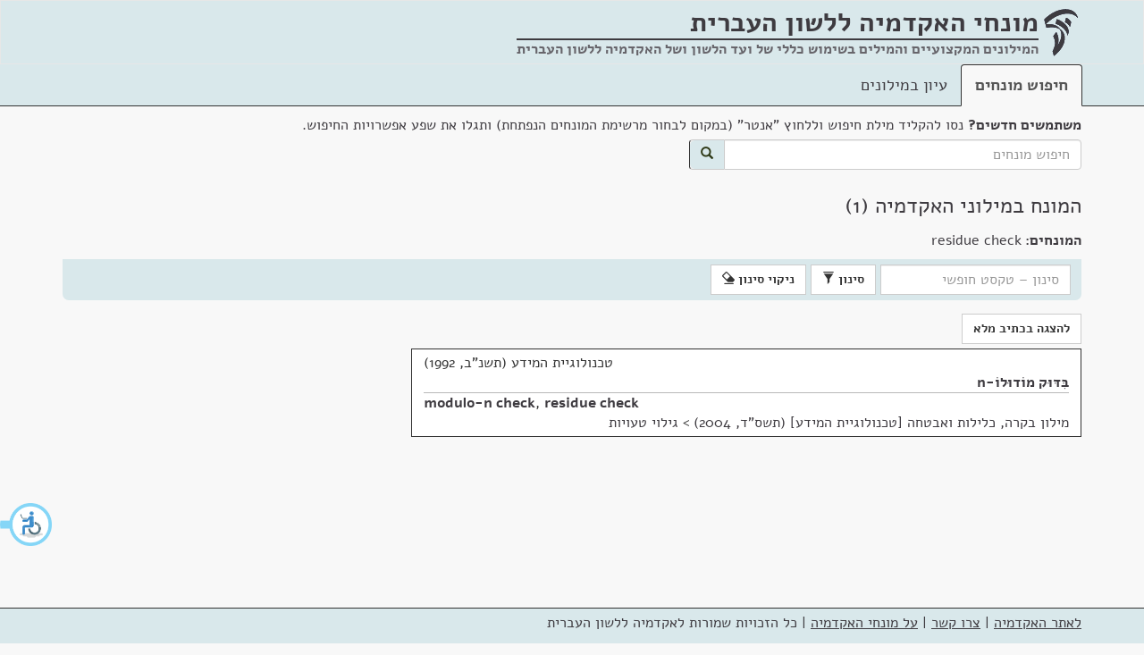

--- FILE ---
content_type: text/html; charset=utf-8
request_url: https://terms.hebrew-academy.org.il/munnah/76963_2
body_size: 4657
content:
<!DOCTYPE html>

<html>
<head>
	<meta charset="utf-8" />
	<meta name="viewport" content="width=device-width, initial-scale=1.0">
	<link rel="icon" type="image/png" href="/images/favicon.png" />
	<link rel="alternate" href="https://terms.hebrew-academy.org.il/" hreflang="he-IL" />
	<title>המונח במילוני האקדמיה | מונחי האקדמיה</title>
	<link href="/Content/css?v=bH9gCfV-8hHthkPA7xpAxffy70lV_uUYT2MB17seCpQ1" rel="stylesheet"/>

	<link href="/Scripts/autocomplete/jquery-ui.css" rel="stylesheet" />
	
	
	
	<meta content="האקדמיה ללשון העברית" itemprop="copyrightHolder" />
	<meta content="2026" itemprop="copyrightYear" />
	<meta content="he" itemprop="inLanguage" />
	<meta content="האקדמיה ללשון העברית" itemprop="publisher" />

	<meta itemprop='headline' content='המונח במילוני האקדמיה' />
	<meta itemprop='headword' />
	<meta itemprop='keywords' content='טכנולוגיית המידע' />
	<meta itemprop='genre' content='טכנולוגיה וטכניקה' />

	<meta name="description" content="המונח במילוני האקדמיה" />
	<meta name="keywords" content=", מילון, מילונים, מילון מקצועי, מונח, חלופה, מונחים, חלופות, עברית, האקדמיה, האקדמיה ללשון העברית, האקדמיה ללשון, תרגום, איך אומרים, איך אומרים בעברית, מילים בעברית, dictionary, translation to Hebrew, professional terms in Hebrew" />

	<link href="/Scripts/chosen_v1.8.2/chosen.css" rel="stylesheet" />

		<style>
			.keta_munnah-ktiv-male {
				display: none;
			}
			
			.mesumman-hesber-container-ktivmale{
				display: none;
			}
		</style>

	<script type="application/ld+json">
		[{"@context":"http://schema.org/","@type":"TextDigitalDocument","author":{"@type":"Organization","name":"האקדמיה ללשון העברית"},"copyrightYear":"תשנ\"ב, 1992","name":"בִּדּוּק מוֹדוּלוֹ-n","headline":"בִּדּוּק מוֹדוּלוֹ-n","inLanguage":{"@type":"Language","name":"Hebrew"},"url":"https://terms.hebrew-academy.org.il/Ktaim/ShowKtaim?kodketa=101750","publication":{"name":"בקרה, כלילות ואבטחה [טכנולוגיית המידע]","url":"https://terms.hebrew-academy.org.il/Millonim/ShowMillon?KodMillon=200"},"hasPart":[{"@type":"TextDigitalDocument","name":"modulo-n check, residue check","headline":"modulo-n check, residue check","inLanguage":{"@type":"Language","name":"English"}}]}]
	</script>



	<style>
	</style>
</head>
<body>
	<div id="layout-container">
		<div id="layout-body">
			<nav class="navbar navbar-default">
				<div class="container">
					<div class="navbar-header">
						<img src="/images/academy-logo.png" class="navbar-logo-img" alt="מונחי האקדמיה ללשון העברית" />
						<div class="navbar-brand">
							<strong title="המילונים המקצועיים והמילים בשימוש כללי של ועד הלשון ושל האקדמיה ללשון העברית"><span class="not-wrap">מונחי האקדמיה</span> <span class="not-wrap">ללשון העברית</span></strong>
							<div class="nav-subtitle">
								<hr style="margin-top:7px; height:2px;" />
								המילונים המקצועיים והמילים בשימוש כללי של ועד הלשון ושל האקדמיה ללשון העברית
								
							</div>
						</div>
					</div>
				</div>
			</nav>
			<div class="nav-tabs-custom-container">
				<div class="container">

					<ul class="nav nav-tabs">
						<li role="presentation" class="active"><a href="/">חיפוש מונחים</a></li>
						<li role="presentation" class=""><a href="/Millonim">עיון במילונים</a></li>
					</ul>
				</div>
			</div>
			<div class="container">
					<div>
<form action="/" class="form-inline" id="searchFormGeneral" method="get">							<div class="form-group search-container">
								<div class="marg-bottom-5"><strong>משתמשים חדשים?</strong> נסו להקליד מילת חיפוש וללחוץ "אנטר" (במקום לבחור מרשימת המונחים הנפתחת) ותגלו את שפע אפשרויות החיפוש.</div>
								<div class="input-group">
									<input class="form-control" id="searchStringGeneral" name="Filter.SearchString" placeholder="חיפוש מונחים" type="text" value="" />
									<span class="input-group-addon" id="searchBtn">
										<button class="btn btn-primary" type="submit">
											<span class="glyphicon glyphicon-search"></span>
										</button>
									</span>
								</div>
							</div>
</form>					</div>
				




<div class="">
	<h1>המונח במילוני האקדמיה&nbsp;(1)</h1>


	<div class="row koteret-container">
		<div class="col-lg-12">
	<div>
		<strong>המונחים: </strong> residue check
	</div>
		</div>
	</div>

<div class="ktaim-filter-header open" tabindex="0">
	<span>סינון</span><span class="glyphicon glyphicon-chevron-down"></span>
</div>


<form action="/munnah/76963_2" class="ktaim-filter form-inline" id="ktaim-filter-form" method="post">	<input type="hidden" name="KodMillon" />
		<input type="hidden" name="OrderKeta" value="Shana" />
		<input type="hidden" name="KodErekhIvrit" />
		<input type="hidden" name="KodErekhSafot" />
		<input type="hidden" name="KodKeta" />
		<input type="hidden" name="MunnahimList" value="76963_2" />
		<input type="hidden" name="KodeMesummanStr" value="" />
		<input type="hidden" name="KodShoresh" />
		<div class="form-group">
			<input type="text" class="form-control" name="SearchString" id="SearchString" placeholder="סינון &ndash; טקסט חופשי" />
			
					</div>
		<button type="submit" class="btn btn-default ktaim-filter-submit-btn">סינון <span class="glyphicon glyphicon-filter"></span></button>
		<button type="submit" class="btn btn-default clear-filter-inform">ניקוי סינון <span class="glyphicon glyphicon-erase"></span></button>
</form>
<div class="row">
	<div class="col-lg-8 col-md-10" id="ktaim-container">
		<div class="clearfix"></div>
		<div class="btn-munnah-format">
				<button type="button" class="btn btn-default show_munnah_meudkan_format" style="display:none;">להצגה בכתיב מנוקד</button>
				<button type="button" class="btn btn-default show_munnah_hasar_nikkud_format">להצגה בכתיב מלא</button>
			
		</div>

<div class="keta-general-container" data-id="101750">
				<div class="copy-container" data-id="101750">
					<span class="btn btn-default btn-xs copy-btn" title="העתק ללוּחַ גְּזִירִים" data-kod-keta="101750">העתק</span>
				</div>
				<div class="keta_thumbnail thumbnail" data-kod-keta="101750" dir="rtl"><div class="keta_caption caption"><div class="keta_nose" title="נושא">טכנולוגיית המידע (תשנ"ב, 1992)</div><div class="rtl-dir"><span class="keta_kvutsat-nirdafim"><span class="keta_munnah-meudkan"><a class="nirdaf_text" href="/munnah/80401_1">בִּדּוּק מוֹדוּלוֹ-n</a></span><span class="keta_munnah-space"> </span><span class="keta_munnah-ktiv-male"><a class="nirdaf_text" href="/munnah/80401_1">בידוק מודולו-n</a></span></span></div><div class="ltr-dir"><hr class="keta_helek-delimiter" /><span class="keta_kvutsat-nirdafim"><span class="keta_munnah-meudkan"><a class="nirdaf_text" href="/munnah/76785_2">modulo-n check</a></span><span class="keta_munnah-space"> </span><span class="keta_munnah-ktiv-male"><a class="nirdaf_text" href="/munnah/76785_2">modulo-n check</a></span><span class="keta_munnah-delimiter">, </span><span class="keta_munnah-meudkan"><a class="nirdaf_text" href="/munnah/76963_2">residue check</a></span><span class="keta_munnah-space"> </span><span class="keta_munnah-ktiv-male"><a class="nirdaf_text" href="/munnah/76963_2">residue check</a></span></span></div><div class="keta_pilluah-le-millon"><a href="https://terms.hebrew-academy.org.il/Millonim/ShowMillon?KodMillon=200" title="מילון">מילון בקרה, כלילות ואבטחה [טכנולוגיית המידע] (תשס"ד, 2004)</a> &gt; <a href="https://terms.hebrew-academy.org.il/Millonim/ShowMillon?KodePiluahStr=2982&amp;KodMillon=200" title="פלח">גילוי טעויות</a></div></div></div>
				<div id="keta-mesummanim-details-container_101750"></div>
			</div>
				<div class="clearfix"></div>
	</div>
	<div class="col-lg-4 col-md-2">
	</div>
</div>

<div class="modal fade" id="MyModal" tabindex="-1">
	<div class="modal-dialog modal-sm" role="document">
		<div class="modal-content">
			
			<div class="modal-body" id="modalMesumman"></div>
			<div class="modal-footer">
				<button type="button" class="btn btn-default" id="close-mesumman-btn" data-dismiss="modal">סגירה</button>
			</div>
		</div>
	</div>
</div>



</div>

<div class="modal fade" id="MyModalMunnahimMesumman" tabindex="-1">
	<div class="modal-dialog modal-sm" role="document">
		<div class="modal-content">
			<div class="modal-body" id="modalMunnahimForMesumman"></div>
			<div class="modal-footer">
				<button type="button" class="btn btn-default" id="close-mesumman-btn" data-dismiss="modal">סגירה</button>
			</div>
		</div>
	</div>
</div>


			</div>
		</div>
		<div id="layout-footer">
			<div class="container">
				<p>
					<a href="http://hebrew-academy.org.il/">לאתר האקדמיה</a> |
					<a href="http://hebrew-academy.org.il/%d7%a2%d7%9c-%d7%94%d7%90%d7%a7%d7%93%d7%9e%d7%99%d7%94/%d7%a6%d7%a8%d7%95-%d7%a7%d7%a9%d7%a8/">צרו קשר</a>  |
					<a href="/Home/About">על מונחי האקדמיה</a> |
					
					<span class="footer-copyright">כל הזכויות שמורות לאקדמיה ללשון העברית</span>

				</p>
			</div>
		</div>
	</div>	

		<a href="#ktaim-container" class="sr-only sr-only-focusable btn btn-default" id="skip-to-ktaim">דלג למונחים</a>
		<a href="#btn-munnah-format" class="sr-only sr-only-focusable btn btn-default" id="skip-to-btn-munnah-format">דלג החלפת פורמט מונחים</a>




	<script src="/bundles/jquery?v=2nC1pNGXIa3lQTCcMZPALzcFwbma5h84Nbtn-t-d8Us1"></script>

	<script src="/bundles/siteJs?v=-1DMX5bDpyvfvLBl6ExB6ZMrXvs190U4Jf1bpvBv6mY1"></script>

	<script src="/Scripts/autocomplete/jquery-ui.js"></script>
	<script type="text/javascript" src=https://accessible.vagas.co.il/a/terms.hebrew-academy/accessibility.js></script>
	<link rel="stylesheet" href=https://accessible.vagas.co.il/a/terms.hebrew-academy/accessibility.css>
	<script>
		$(document).ready(function () {

			var showKtaimLocationUrl = "/munnah/76963_2";
			var millonLocationUrl = "/Millonim/ShowMillon";

			if ($("#searchStringGeneral").length != 0) {
				$("#searchStringGeneral").autocomplete({
					source: function (request, response) {
						var txt = encodeURIComponent($("#searchStringGeneral").val());
						var url = '/AutoComplete/GetMunnahimIvrit?searchString=' + txt;
						$.ajax({ url: url })
							.done(function (data) {
								response(data);
							})
							.fail(function (err) {
								alert(err);
							});
					},
					minLength: 2,
					select: function (event, ui) {
						if (!!ui.item.KodMesumman && +ui.item.KodMesumman > 0) {
							window.location = showKtaimLocationUrl + "?KodeMesummanStr=" + ui.item.KodMesumman;
						}
						else {
							window.location = showKtaimLocationUrl + "?munnahimList=" + ui.item.MunnahId;
						}
					}
				})
				.autocomplete("instance")._renderItem = function (ul, item) {
					return $("<li>")
					  .append("<div>" + item.TsuraMeudkenet + "</div>")
					  .appendTo(ul);
				};
			}

			if ($("#searchStringMillonimGeneral").length != 0) {
				$("#searchStringMillonimGeneral").autocomplete({
					source: function (request, response) {
						var txt = $("#searchStringMillonimGeneral").val();
						var url = '/AutoComplete/GetMillonim?Filter.SearchString=' + txt;
						$.ajax({ url: url })
							.done(function (data) {
								response(data);
							})
							.fail(function (err) {
								alert(err);
							});
					},
					minLength: 2,
					select: function (event, ui) {
						window.location = millonLocationUrl + "?KodMillon=" + ui.item.id;
					}
				});
			}
		});
	</script>

	

	<script src="/Scripts/custom/show-ktaim.js"></script>
	<script src="/Scripts/chosen_v1.8.2/chosen.jquery.js"></script>

	<script>
		$(document).ready(function () {
			var ktivHasarNikkudStr = 'ktivHasarNikkud';
			var meudkanStr = 'meudkan';

			ShowKtaim.set({ ktivHasarNikkudStr: ktivHasarNikkudStr, meudkanStr: meudkanStr });
		});
	</script>


	<!-- Global site tag (gtag.js) - Google Analytics -->
	<script async src="https://www.googletagmanager.com/gtag/js?id=UA-17356850-9"></script>
	<script>
		window.dataLayer = window.dataLayer || [];
		function gtag() { dataLayer.push(arguments); }
		gtag('js', new Date());

		gtag('config', 'UA-17356850-9');
	</script>

</body>
</html>
